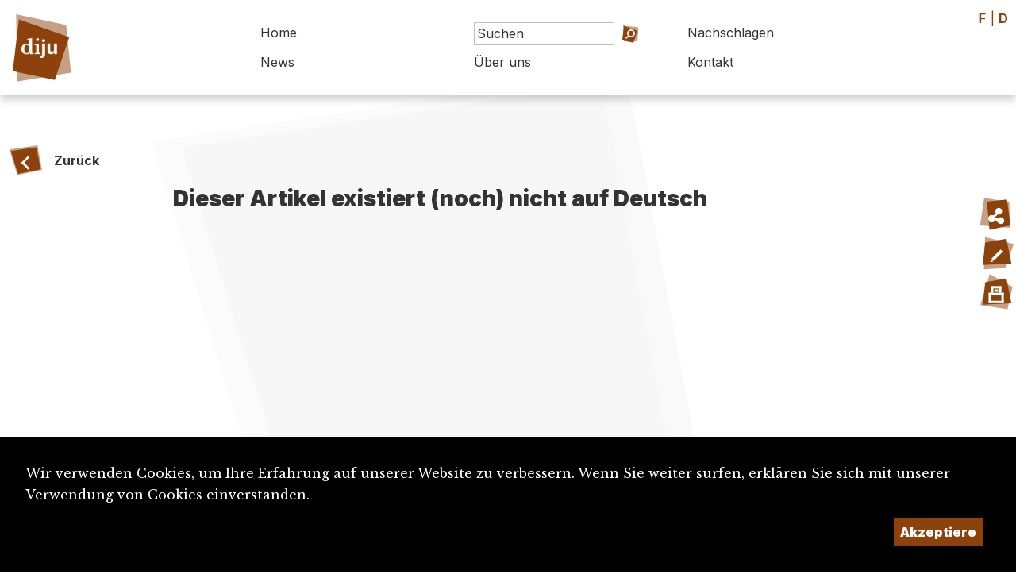

--- FILE ---
content_type: text/css
request_url: https://diju.ch/css/layout.css?t=1769288957
body_size: 6362
content:
/* TEMPORAIRE */
body div {
    color: #333
}

body {
    font-family: 'Libre Baskerville', serif;
    line-height: 1.7rem;
}

strong {
    font-weight: 700;
}

h1, h2, h3, input, label {
    font-family: 'Inter', sans-serif;
    font-weight: 900;
    line-height: 1.2em;
}

h4, h5, h6 {
    font-family: 'Libre Baskerville', serif;
}


input, label, button {
    font-family: 'Inter', sans-serif;
    font-weight: 400;
    line-height: 1.2em;
    font-size: 16px;
}

#main h3 {
    font-size: 250%;
    margin: 1em 0 .5em;
    font-family: 'Libre Baskerville', serif;
    font-weight: 900;
}

#main h4, #content h4 {
    margin-top: 2em;
    font-size: 120%;
}

#main body {
    display: block;
}

#main p {
    margin-bottom: 0em;
}

@media screen and (min-device-width: 320px) and (max-width: 768px) {

    body, html {
        max-width: 100vw;
        overflow-x: hidden;
    }

}


/* GENERAL
************************************************************************************************************************/
body, html {
    min-height: 100%;
    position: relative;
}

/* EN-TETE
************************************************************************************************************************/
#header {
    height: 120px;
    display: flex;
    justify-content: space-between;
    box-shadow: 0 5px 10px rgba(0, 0, 0, .2);
    background: white;
    backdrop-filter: blur(20px);
}

#header .logo {
    display: flex;
}

#header #logo {
    display: block;
    width: 100px;
    height: 100px;
    margin: 10px 0 10px;
}

#header #titre {
    background: url(/img/SITE_Titre_F.svg) no-repeat;
    background-size: contain;
    background-position: left center;
    width: 220px;
    aspect-ratio: 3/1;
    align-self: center;
    z-index: 10001;
}

body.d #header #titre {
    background: url(/img/SITE_Titre_D.svg) no-repeat;
}

#header nav {
    width: auto;
    align-self: center;
}

#lang {
    position: absolute;
    top: 10px;
    right: 10px;
    font-family: Inter;
}

#lang a.active {
    font-weight: bold;
}

#header-print {
    display: none;
}

@media screen and (min-device-width: 320px) and (max-width: 768px) {

    #header {
        height: 80px;
    }

    #header #logo {
        width: 60px;
        height: 60px;
    }


    #header #logo {
        top: 20px;
        left: 10px;
        z-index: 10001;
    }

    #lang {
        display: none;
    }

    .nav-on #lang {
        display: block;
        position: absolute;
        top: 70vh;
        width: 100vw;
        text-align: center;
        z-index: 10001;
        margin: 0;
        padding: 0;
        right: 0;
    }

}


/* NAVIGATION
************************************************************************************************************************/

nav {
    font-family: "inter";

    display: flex;
    flex-direction: column;
    justify-content: center;
    /*padding-right: 10vw;*/
}

nav > div {
    display: flex;
    flex-direction: column;;
    width: 70vw;
    margin-right: 5vw;
}

nav > div > div {
    display: flex;
    justify-content: flex-start;
}

nav .nav-item {
    /*display: block;*/
    /*width: 26vw;*/
    color: #333;
    flex: 0 1 30%;
    padding: .25em .5em;
}

nav a.nav-item:hover {
    color: black;
    text-decoration: none;
}

nav a.active {
    font-weight: 900;
}

nav form {
    flex: 0 0 16%;
    padding: .25em 0;
    display: flex;
}

nav input[type='search'] {
    font-family: "inter";
    font-size: 100%;
    border: 1px solid transparent;
    width: 70%;
    transition: .5s ease-in-out border;
    padding: 0;
    margin: 0;

}

.frmChercher {
    padding: 0;
    /*padding-left: .9em;*/
}

.frmChercher button {
    background: 0;
    border: 0
}

.frmChercher .button {
    transition: .5s ease-in-out opacity;
    width: 1.5em;
    max-height: 1.5em;
    display: block;
    margin: 0;
    padding: 0;
}

nav .frmChercher .button {
    opacity: 1;
}

.frmChercher .button .icon {
    width: 1.5em;
    height: 1.5em;
}


nav form input[type='search'] {
    border: 1px solid silver;
    padding: .2em;
}

nav form:hover .button {
    opacity: 1;
}

nav input::placeholder {
    color: #333;
}

#btn-mobile-menu {
    display: none;
}


@media screen and (min-device-width: 320px) and (max-width: 768px) {


    #btn-mobile-menu {
        position: absolute;
        font-size: 4vw;
        margin: 0;
        width: 60px;
        height: 60px;
        top: 10px;
        right: 10px;
        z-index: 99900000000;
        display: block;
        /*background-color: #B4252D;*/
    }


    .nav-on {
        overflow: hidden;
    }

    #header nav {
        position: fixed;
        top: 0;
        left: 0;
        width: 100vw;
        height: 100vh;
        display: none;
        flex-direction: column;
        justify-content: flex-start;
        padding-top: 10vh;

    }

    #header nav > div {
        display: block;
        margin: 0;
        padding: 10vh;
        width: 100%;
    }

    #header nav > div > div {
        display: flex;
        flex-direction: column;
    }

    #header nav a {
        font-size: 20px;
        text-align: center;
        padding: .5em 0;
        text-align: center;
        width: 100%;
        display: block;
        color: black;

    }

    nav form {
        text-align: center;
    }

    nav .frmChercher input {
        border: 0;
        /*background-color: rgba(255, 255, 255, .4);*/
        color: white;
        padding: .2em;

    }

    nav .frmChercher button {
        /*opacity:          1;*/
        /*width:            40px;*/
        /*height:           40px;*/
        /*background-image: url(../img/icones/icone-loupe.svg);*/
        /*background-size:  cover;*/
    }

    nav button {
        opacity: 1;
    }

    nav input[type='search'] {
        width: 100%;
        margin-left: 25%;
        text-align: center;
        background: transparent;
        font-size: 20px;
        margin: 0;
        color: black
    }

    nav button {
        display: none;
    }

    #header nav a.active {
        background: transparent;
        font-weight: 900;
    }

    #accueil #header nav a {
        color: black;
    }

    .nav-on #header {
        z-index: 100;
        height: 100vh;
    }

    .nav-on #header nav {
        display: flex;
        background-color:        white;
        backdrop-filter: blur(100px);
        -webkit-backdrop-filter: blur(100px);
        z-index: 100000000;
        background-repeat: no-repeat;
        background-position: center center;
        background-size: contain;
        position: fixed;
    }

}

/* SOUS-NAVIGATION
************************************************************************************************************************/
#navbar {

}

#navbar ul {
    /*margin-top: 5em;*/
    list-style: none;
    font-family: Inter;
    text-align: center;
    font-size: 90%;
}

#navbar ul li a {
    padding: 0em 1em 2em 0;
    color: #333;
    display: block;
}

#navbar ul li.active {
    font-weight: 900;
}

#navbar ul li a:hover {
    text-decoration: none;
}

#navbar #btn-open {
    display: none;
}

@media screen and (min-device-width: 320px) and (max-width: 768px) {

    #navbar {
        display: flex;
        margin: 0 auto 8vh;
    }

    #a-propos #navbar {
        margin-bottom: 10vh;
    }

    #navbar.minimize-mobile {
        margin: 0;
        height: 0;
        background: transparent;
    }

    #navbar.minimize-mobile ul {
        position: inherit;
        background: transparent;
    }

    #navbar > div {
        flex: 1 1 calc(100% - 50px);
    }

    .detail #navbar {
        margin-bottom: 0;
    }

    #navbar ul {

        width: 90vw;
        margin: 0;
        padding: 0;
        position: absolute;
        left: 5vw;
        z-index: 10;
    }

    #navbar ul li {
        display: flex;
        flex-direction: column;
        justify-content: center;
    }

    #navbar ul li a {
        padding: .7em;
        color: white;
        transition: .5s all ease;
        display: none;
    }

    #navbar ul li.active a {
        display: block;
    }

    #navbar.open ul li a {
        display: block;
    }

    #navbar.open ul {
        box-shadow: 0 10px 20px rgba(0, 0, 0, .5);
    }

    #navbar #btn-open {
        flex: 0 0 40px;
        display: block;
        width: 40px;
        height: 40px;
        /*margin: 0 .5em;*/
        margin-top: .3em;
        z-index: 20;
        position: absolute;
        right: 0;
        color: #999;
        font-family: Inter;
        font-weight: 900;
        font-size: 1.5em;
    }

    #navbar #btn-open:after {
        content: "+";
    }

    #navbar.open #btn-open:after {
        content: "-";
    }

}

/* ACCUEIL
************************************************************************************************************************/
#slogan {
    margin: 0em auto 1em;
    font-size: 160%;
    text-align: center;
    width: 60vw;
}

#slogan h2 {
    font-weight: 900;
    font-size: 3vw;
}

#splash {
    width: 100%;
    /*min-height: 30vh;*/
    display: block;
    margin: 1vh 0 0;;
}

#splash .logo {
    padding: 15%;
}

#cols {
    display: flex;
    justify-content: center;
    align-content: flex-start;
}

#cols.two-items {
    flex-wrap: wrap;
}

#cols.two-items .col {
    flex: 0 0 45%;
}

.col {
    /*align-self: center;*/
    padding: 2em;
}

.col .button {
    margin-top: 1em;
    float: right
}


#accueil .col h4.titre, #detail h4.titre {
    font-family: Inter, sans-serif;
    color: #999;
    margin: 1em 0 1em 0;
    font-weight: normal;
    font-size: 100%;
    text-align: left;
    padding-bottom: .5em;
    border-bottom: 1px dotted silver;
}

#accueil .col h4.titre:first-child, #detail h4.titre:first-child {
    margin-top: 0;
}

#detail h4.titre {
    padding-top: 2em;
}

.more {
    font-family: Inter, sans;
    border-radius: 4px;
    color: white;
    font-size: 90%;
}

.more .icone {
    display: inline-block;
    width: 1em;
    height: 1em;
    background: url(/img/icones/icone-fleche.svg);
    background-position: center;
    background-repeat: no-repeat;
    transform: rotate(180deg);
}

.more:hover {
    color: white;
}

@media screen and (min-device-width: 320px) and (max-width: 768px) {

    #slogan h2 {
        font-size: 5vw;
    }

    #cols {
        display: block;
    }

    .col {
        padding: 2em 0;
    }

    .col .button-bar {
        margin-bottom: 15vh;
    }

}


/* CONTENU
************************************************************************************************************************/
#page {
    margin: 7vh 0 0 0;
    width: 100%;
    min-height: 70vh;
    display: flex;
    justify-content: space-between;
    align-items: flex-start;

}


#navbar {
    flex: 0 0 16%;
}

#toolbar {
    flex: 0 0 8%
}

#content {
    flex: 0 0 74%;
    flex-wrap: wrap;
    display: flex;
    justify-content: space-between;
}

#accueil #content {
    margin: 0 auto;
    flex: 0 0 90%;
}


#content #title {
    flex: 0 0 62%;
    padding-bottom: 1em;
    flex-break: after;
}


#content #title h3 {
    font-size: 250%;
}

#content #title h4 {
    font-size: 130%;
}

#content #title h5 {
    font-size: 110%;
    font-style: italic;
}

#content #main {
    flex: 0 1 68%;
    margin-bottom: 2em;
    padding-right: 2em;
}

#content #main br {
    /*line-height:3em;vertical-align:top*/
}

#content #main img {
    max-width: 100%;
}

#content #detail {
    font-family: Inter;
    font-size: 80%;
    flex: 0 0 30%;
    line-height: 1em;
}

#content #detail .detail-item {
    /*border-top: 1px dotted silver;*/
    padding: .5em 0;
    display: flex;
    line-height: 1.2em;
}

#content #detail p {
    line-height: 1.3em;
}

#content #detail .detail-item:last-child {
    /*border-bottom: 1px dotted silver;*/
}

#content #detail .detail-item img {
    width: 24px;
    margin: 0 1em 0 0;
}

#content #detail .detail-item div {
    align-self: center;
}

#content #visuel {
    flex: 0 0 100%;
    padding-bottom: 1em;
    margin-bottom: 5vh;
}

#content #visuel .credit {
    font-size: 80%;
    font-style: italic;
    text-align: right;
}

.body #visuel {
    display: none;
}

#content #visuel img {
    max-width: 100%;
}

#content #visuel .legende {
    font-size: 80%;
    font-style: italic;
    text-align: right;
}

/* MOBILE */
@media screen
and (min-device-width: 320px)
and (max-width: 768px) {

    #page {
        flex-direction: column;
        justify-content: flex-start;
    }

    #navbar {
        height: 2em;
        width: 100%;
    }

    #recherche #navbar {
        display: none;
    }

    #content {
        width: 92vw;
        margin: 2vh 4vw;
        flex-direction: column;
    }

    #content #main {
        margin-top: 0;
    }

    #content #main, #content #detail {
        width: 100%;
        margin-bottom: 5vh;
    }

    #content #visuel {
        margin-bottom: 0;
    }

    .body #visuel {
        display: block;
    }

}

/* RECHERCHE
***************************************************************************************************************/
.label {
    font-family: "Inter", sans;
    padding: 1em 0 .5em;
    color: #999
}

#innernav, #toc {
    font-family: "Inter", sans;
    font-size: 80%;
    position: fixed;
    padding-top: 10vh;
    left: 20px;
    text-align: center;
    width: 14vw;
    word-wrap: anywhere;
}

#toc {
    position: sticky;
    float: left;
    margin-left: -20vw;
    top: 0vh;
    padding-top: 0;
}

#innernav a, #toc a {
    color: #999;
}

#toc a {
    display: block;
    margin: 2px 0;
    padding: 2px 0;
    border-bottom: 1px #e1e1e1 dotted
}

#search-form {
    width: 100%;
    margin-bottom: 2em;
}

.background-shape {
    position: absolute;
    width: 50vw;
    height: 3.9em;
    z-index: -20;
    margin-top: -.8em;
}


.background-shape.big {
    position: absolute;
    width: 49vw;
    height: 4em;
    z-index: -30;
    margin-top: -1em;
}

#search-form .frm {
    padding: 1.5em 1em 1em;
    display: flex;
    justify-content: center;
}

#search-form button {
    background: none;
}

#search-form .button {
    justify-self: flex-start;
    background: none;
    width: 1em;
    margin: -1em 0 0 0;
    padding: 0;
}

#search-input {
    padding: 0;
    margin-bottom: 0;
}


.btn-recherche-avancee {
    text-align: right;
    font-family: Inter, sans-serif;
    width: 60vw;
    font-size: 90%;
}

#header .frmChercher .btn-recherche-avancee {
    position: absolute;
    text-align: right;
    font-size: 60%;
    width: 9%;
    margin: 3em 0 0 8%;
    padding-right: 1em;
    opacity: 0;
    color: black
}

#header .frmChercher:hover a.btn-recherche-avancee {
    opacity: 1;
}

@media screen and (min-device-width: 320px) and (max-width: 768px) {
    .frm .background-shape big, .frm .background-shape {
        width: 90vw;
    }

    #search-input input {
        width: 65vw;
    }

    #header .frmChercher .btn-recherche-avancee {
        display: none;
    }

    #innernav, #toc {
        position: inherit;
        width: 100%;
        text-align: left;
        margin: 0 0 2em 0;
        padding: 0;
        border-top: 1px dotted silver;
        border-bottom: 1px dotted silver;

    }
}

/* NOTICES
***************************************************************************************************************/
#category_filter, #nav-letters {


}

#navbar #category_filter li a, #navbar #category_filter li > div {
    display: flex;
    padding: .4em .5em;
}


#navbar #category_filter li a.selected div, #navbar #category_filter li a.selected {
    font-weight: 900;
    color: white
}

#navbar #category_filter li div {
    align-self: center;
}

#category_filter li img {
    width: 20px;
    height: 20px;
    aspect-ratio: 1;
}

#nav-letters {
    width: 100%;
    list-style: none;
    display: flex;
    justify-content: flex-start;
    font-family: "Inter", sans;
}


#nav-letters a {
    color: #333
}

#nav-letters a.selected {
    font-weight: 900;
    color: white
}

@media screen and (min-device-width: 320px) and (max-width: 768px) {
    #nav-letters {
        padding: 0;

        flex-wrap: wrap;
        justify-content: center;
    }

    #nav-letters a {
        display: inline-block;
        width: 100%;
        border: 1px solid silver;
        margin: 1px;
        border-radius: 2px;
    }

    #nav-letters li:first-child {
        width: 4em;
        text-align: center;
    }

}

sup.pastille {
    font-family: "Inter", sans;
    font-size: 60%;
    border-radius: 4px;
    padding: .2em;
    margin: -8px 0 0px 4px;
}

sup.pastille.ronde {
    display: inline-block;
    width: 1.6em;
    height: 1.6em;
    line-height: 1;
    text-align: center;
    border-radius: 100px;
    color: white;
    font-weight: bold;
}

.additional_data {
    font-size: 80%;
    line-height: 1.6em;
}

.pastille:hover {
    text-decoration: none;
}

.additional_data p {
    margin-bottom: 1em;
}

.collapsable > span {
    display: none;
}

.collapsable a {
    cursor: pointer;
    font-weight: 100;
}

.collapsable.open .show_more {
    display: none;
}

.collapsable.open span {
    display: inherit;
}

.body b.highlight {
    background: lightgoldenrodyellow;
}

a.up {
    font-size: 100%;
    font-weight: 100;
    margin-left: .5em;
}

#footnotes {
    font-size: 90%;
    font-family: Inter, sans-serif;
}

#footnotes p {
    margin-bottom: 3px;
}

.notice_image {
    margin: 10px auto;
}

.notice_image img {
    margin-bottom: 4px;
    }

.notice_image_legende {
    font-family: Inter, sans-serif;
    font-size: 80%;;
    text-align: right;
    font-style: italic;
    color: #888;
    line-height: 1.2em;
}

.notice_image.portrait {
    width: 40%;
    float: left;
    margin-left: -40px;
    margin-right: 10px;
}

.notice_image.square {
    width: 50%;
    float: right;
    margin-left: 10px;
    margin-right: -40px;
}

@media screen and (min-device-width: 320px) and (max-width: 768px) {
    .notice_image.portrait, .notice_image.square {
        width: 100%;
        margin: 10px auto;
        }
	}

/* LISTES
************************************************************************************************************************/
.list-item {
    /*margin: 0 0 2em 0;*/
    padding: 1em 1em;
    /*border-bottom:   1px dotted silver;*/
    display: flex;
    justify-content: space-between;
    flex-wrap: nowrap;
    transition: background-color .5s ease-in-out;
    min-width: 100%;
    width: 100%;
    color: #888
}

.list-item:hover {
    text-decoration: none;
}

.list-item .date {
    flex: 0 0 10%;
    aspect-ratio: 1;
    margin-right: 1em;

    display: flex;
    flex-direction: column;
    justify-content: center;
    text-align: center;
    height: fit-content;
}

#accueil .list-item .date {
    flex: 0 0 20%
}

#accueil .list-item .visuel {
    max-height: 25vh;
}

.list-item > .photo {
    flex: 0 0 10%;
    margin-right: 1em;
    justify-content: center;
    align-self: flex-start;
}

#main .list-item h3 {
    font-size: 150%;
    margin: .5em 0 1em;
    padding: 0;
    font-weight: 900;
}

.list-item h4 {
    font-size: 120%;
    margin: 0;
    padding: 0;
    font-weight: normal;

}

.list-item h3 {
    font-size: 120%;
}

.list-item h4 {
    font-size: 100%;
}

.list-item h5 {
    font-size: 90%;
    font-style: italic;
}

.list-item .date h5, .list-item .date h6 {
    margin: 0;
    padding: 0;
    text-transform: uppercase;
    color: white;
    font-family: "Libre Baskerville", Serif;
    font-size: 1vw;

}


.list-item .date h5 {

    font-weight: 900;
}

.list-item .date .shape .content h6 {
    margin: 0;
}


.list-item .texte {
    flex: 1 1 100%;
    display: flex;
    flex-direction: column;
    justify-content: center;
}

#accueil .list-item .texte {
    display: block;
    margin: 0;
    padding: 0;
    flex: 0 0 100%;
    justify-content: flex-start;
}

#accueil .list-item h4, #actualites .list-item.actualite h4 {
    margin: 0 0 .4em 0;
    font-size: 80%;
}

{

}

.list-item .infos {

}

.list-item .biographie {

}

.list-item .visuel {
    flex: 0 0 15%;
    overflow: hidden;
    max-height: 30vh;
    margin: 10px;
}

.list-item .break {
    flex-basis: 100%;
}

.list-item .biographie {
    font-size: 90%;
    margin: 1em 0;
}

.list-item.show_visuel_on_top {
    width: 100%;
}

.list-item.show_visuel_on_top .visuel {
    height: auto;
    max-height: max-content;
    flex: 0 0 100%;
    margin: 0 0 20px 0;
}

em.date {
    padding-top: 2em;
    display: block;
}

@media screen and (min-device-width: 320px) and (max-width: 768px) {
    .list-item .date h5, .list-item .date h6 {
        font-size: 80%;
    }

    #a-propos .list-item {
        flex-wrap: wrap;
    }

    .list-item > .photo {
        flex: 0 0 100%
    }

}

.notices-history {
    font-size: 90%;
    margin: 2em 0;
    font-family: Inter, sans-serif;
}

#accueil .notices-history {
    margin: 0;
}

#main .notices-history p {
    margin: 0 0 .8em;
    padding: 0;
    line-height: 1em;
    font-weight: bold;
    /*padding:    .2em 0;*/
}

#accueil .notices-history p {
    margin: 0;
}


.notices-history p:first-child {
    border: 0;
}

.notices-history p a {
    color: black;
}

.sl-wrapper .sl-close {
    color: white
}

.zoom-icon {
    width: 40px;
    height: 40px;
    position: relative;
    margin-top: -40px;
    float: right;
}

/* PAGINATION
************************************************************************************************************************/

#pagination {
    text-align: center;
    margin-top: 1em;
    width: 100%;
    float: left;
    font-family: Inter, sans-serif;
}

#pagination li {

    width: 1.3em;
    color: white;
    font-weight: 900;
    display: inline;
    margin: 2px;
    color: #333;
}

#pagination li span, #pagination li a {
    /*padding:         2px 8px;*/
    font-weight: 100;
    font-size: 70%;
    /*border-radius:   4px;*/
    text-decoration: none;
    width: 3em;
    height: 3em;
    display: inline-block;
}

#pagination .shape .content h4 {
    font-size: 120%;
}

#pagination a .shape .content h4 {
    font-weight: 500;
    color: white;
}

#pagination span .shape .content h4 {
    font-weight: 900;
    color: white;
}


/* ENTITES
************************************************************************************************************************/
#subnav {
    width: 100%;
    margin: 0 0 1em 0;
}

#subnav ul {
    width: 100%;
    display: flex;
    justify-content: flex-start;
    list-style: none;
    border-bottom: 1px solid silver;
}

#subnav li {
    margin: 0;
    padding: 0;
    top: 1px;
    position: relative;
    display: inline-block;
    border-bottom: 1px solid silver;
    border-top-left-radius: 4px;
    border-top-right-radius: 4px;

}

#subnav li a {
    font-family: Inter, sans;
    padding: .5em 1em .5em 1em;
    display: block;
    min-width: fit-content;
    color: #666;
}

#subnav li a:hover {
    text-decoration: none;
    color: black;
}

#subnav li.active {
    font-weight: 900;
    border-left: 1px solid silver;
    border-top: 1px solid silver;
    border-right: 1px solid silver;
    border-bottom: 1px solid white;
}

#subnav li.active a {
    font-weight: 900;
    color: black
}


@media screen and (min-device-width: 320px) and (max-width: 768px) {

    #subnav ul {
        border: 0;
        border-radius: 5px;

    }

    #subnav li {
        border: 0px;
        padding: 0;
        margin: 0;


    }

    #subnav li.active {
        border: 0;
    }

    #subnav li a {
        font-family: Inter, sans;
        padding: 0 1em 0 0;
        word-break: keep-all;
        display: inline-block;
        width: max-content;
    }

    .nav.scroll {
        overflow-x: scroll;
        overflow-style: marquee-block;
        -webkit-overflow-scrolling: touch;
        overflow-y: hidden;
        font-size: 100%;
        width: 100%;
        height: 1.9em;
        padding: .2em 0 .4em;
        margin: 0 0 .4em 0;
        position: relative;
        border-top: 1px dotted black;
        border-bottom: 1px dotted black;

    }

    #navbar #btn-open {
        color: white;
    }

    ::-webkit-scrollbar {
        width: 0px; /* remove scrollbar space */
        background: transparent; /* optional: just make scrollbar invisible */
    }

    .nav.scroll .nav-link, #left-col .nav a {
        display: inline;
        padding: 0 1em 0 0;
        color: rgb(103, 148, 209);
        border-bottom: 0;

    }

    ::-webkit-scrollbar {
        display: none;
    }


}

/* SECTIONS
************************************************************************************************************************/
#sections-map {
    width: 100%;
    height: calc(70vw * .75);
    background: url(../img/carte_sections.svg) no-repeat;
    background-size: cover;
    position: relative;
}

@media screen and (min-device-width: 320px) and (max-width: 768px) {
    #sections-map {
        margin: -8vw;

        width: 108vw;
        height: calc(100vw * .76);
    }

    #sections-map .xsmall {
        width: 20px;
        height: 20px;
    }
}

/* FORMULAIRES
************************************************************************************************************************/
.form {

}

/* RECHERCHE
************************************************************************************************************************/
#page .frmChercher {
    display: flex;
    justify-content: center;
    margin: 0 0 2em 0;
}

#page .frmChercher label {
    display: block;
    height: 100%;
    font-family: Inter, sans;
    font-weight: 700;
    padding: .8em 1em 0 0;
}

.recherche-item {
    margin: 1em 0;
    padding: 1em 0;
    border-bottom: 1px dotted silver;
}

.recherche-item span {
    display: block;
    font-size: 90%;
    font-style: italic;
}

.nombre-resultats {
    text-align: center;
    font-size: 90%;
    margin: 1em auto;
}

.aucun-resultat {
    text-align: center;
    margin-top: 4em;
    font-weight: 900;
}

.frmChercherAvance {
    /*background:  #f0f0f0;*/
    padding: .8em;
    font-family: Inter, sans;
}

.frmChercherAvance p {
    display: flex;
}

#search-form .frmChercherAvance button {
    display: flex;
    width: 10em;
    padding-top: .8em;
    cursor: pointer;
    margin: 0 auto;
    background: rgba(255, 255, 255, .1);
}

.back-button {
    background: white;
}

.frmChercherAvance label {
    flex: 0 0 30%;
    font-weight: 700;
}

.frmChercherAvance input[type=checkbox], .frmChercherAvance input[type=radio] {
    margin: .5em;
}

.frmChercherAvance input[type=text], .frmChercherAvance input[type=number] {
    margin-right: .5em;
}


.recherche-lien {
    width: 100%;
    font-family: Inter, sans;
    text-align: right;
}

/* ADHÉSION
************************************************************************************************************************/
#adhesion input, #adhesion label {
    width: 100%;
}

#adhesion input[type='checkbox'] {
    width: 1em;
    display: inline-block;
}


#esp-form label {
    width: 100%;
    margin-top: 1em;
    padding-bottom: 1em;
}

#esp-form label > span {
    font-weight: bold;
    display: block;
}

#esp-form img {
    margin-right: 1em;
}

#esp-form textarea {
    width: 100%;
    height: 8em;
    border: 1px solid #ddd;
    border-radius: 4px;
}

small.error {
    display: none;
}


.success-message {
    text-align: center;
}

.success-message img, .error-message img {
    width: 20vw;
}

.error-message {
    background: rgba(210, 82, 86, 1);
    color: white;
    padding: 2em;
    text-align: center;
    font-family: Inter, sans-serif;
}

.error-message a {
    background: rgba(0, 0, 0, .2);
    color: white
}


@media screen and (min-device-width: 320px) and (max-width: 768px) {

    .frmChercherAvance p {
        flex-wrap: wrap;
    }

    .frmChercherAvance label {
        padding-top: .5em;
        flex: 0 0 100%;
    }

    .frmChercherAvance input[type=text], .frmChercherAvance input[type=select] {
        width: 100%;
        padding: .4em;
    }

    .frmChercherAvance input[type=number] {
        width: 45%;
    }

}

/* UI
************************************************************************************************************************/
.button {
    /*border-top:    1px solid silver;*/
    /*border-bottom: 1px solid silver;*/
    padding: .5em;
    display: flex;
    font-weight: 700;
    font-size: 100%;
    transition: .5s ease background-color;
}

a.button:hover {
    text-decoration: none;
}

a.button:hover .inner {
    transform: rotate(-8deg);
}

.button .icon {
    width: 3em;
    height: 3em;
}

.button .caption {
    padding: 0 .75em;
    display: flex;
    flex-direction: column;
    justify-content: center;
    text-overflow: ellipsis;
    font-family: "Inter", sans;
}

.button .info {
    font-size: 70%;
    font-weight: normal;
    display: block;
    width: 100%;
}

.person .button {
    font-size: 85%;
    padding: 0;
    margin: 10px 0;
}

.button.small {
    padding: .2em;
    font-size: 90%;
}

.button.small .icon {
    width: 1.5em;
    height: 1.5em;
}


/* PIED DE PAGE
************************************************************************************************************************/
#footer {
    min-height: 20vh;
    display: flex;
    flex-wrap: wrap;
    justify-content: space-between;
    margin-top: 10vh;
}

#footer > div {
    flex: 0 0 30%;
    padding: 1em 3em;
    font-size: 90%;
}

#footer div {
    color: white
}

#footer #img-cc {
    width: 12vw;
}

#footer #logo-sje {
    width: 100px;
}

#footer a.button:hover {
    text-decoration: none;
    background: rgba(255, 255, 255, .2);
}

#footer a {
    font-family: Inter, sans-serif;
    color: white
}

#footer #credits {
    color: rgba(255, 2552, 255, .5);
    flex: 0 0 100%;
    text-align: right;
    font-size: 50%;
    margin: 2em 0;
    font-family: Inter, sans;
}

#footer #credits a {
    color: rgba(255, 2552, 255, .5);
}

#footer-print {
    display: none;
}

@media screen and (min-device-width: 320px) and (max-width: 768px) {
    #footer > div {
        flex: 0 0 100%;
    }

    #footer #img-cc {
        width: 33vw;
    }
}


/* FAQ
***************************************************************************************************************/
.faq_question {
    font-weight: 900;
    margin-top: 2em;
    font-size: 125%;
    font-family: Inter, sans-serif;
}

.faq_reponse {
    color: #999
}

/* ERREUR 404
 */

#message404 h3 {
    font-size: 20vw;
    margin: 0;
    padding: 0;
}

#message404 {
    text-align: center;
    font-size: 4vw;
}


/* OUTILS
************************************************************************************************************************/
#toolbox {
    position: fixed;
    width: calc(20vw + 50px);
    right: -20vw;
    top: 20vh;
    height: 50vh;
    display: flex;
    transition: .3s ease-in-out right;

}


.toolbox-button {
    width: 50px;
    height: 50px;
    right: 10px;
    z-index: 200;
}

.toolbox-content > div {
    display: none;
    height: 100%;

}

.toolbox-content h4 {
    font-size: 100%;
}

.toolbox-content h5 {
    font-family: 'Inter', sans-serif;
    font-weight: 900;
}

.share-content .gutter {
    display: flex;
    flex-direction: column;
    justify-content: center;
    height: 80%;
    padding-top: 20px;
    width:80%;
   margin:  0 auto;
}

.share-content .share-button {
    display: block;
    text-align: center;
    font-family: 'Inter', sans-serif;
    font-size: 120%;
    color: white;
    padding: .5em 1em;
    margin: .5em;
    border-radius: 8px;
}

.share-content .share-button:hover {
    text-decoration: none;
    font-weight: bold;
}

#btn-top {

    /*	position:   fixed;*/
    transition: .5s ease opacity;
    opacity: 0;

}

#btn-top.show {
    opacity: 1;
}

#btn-history.show {
    background: white;
}

.toolbox-content {
    background: white;
    width: 100%;
    /*box-shadow: 0 20px 40px silver;*/
    padding: .5em;
}

#toolbox.open {
    right: 0;
}

#toolbox.open .toolbox-content {
    box-shadow: 0 20px 20px silver;
}

#toolbox.open .toolbox-button:not(.close) {
    visibility: hidden;
}

.toolbox-button.close {
    visibility: hidden;
}

#toolbox.open .toolbox-button.close {
    visibility: visible;
    opacity: 1;
}

.toolbox-buttons {
    width: 60px;
    display: flex;
    flex-direction: column;
}

.toolbox-buttons a {
    background: silver;
    width: 60px;
    height: 60px;
}


@media screen and (min-device-width: 320px) and (max-width: 768px) {

    #toolbox {
        width: calc(85vw + 50px);
        right: -85vw;
    }
}

/* SOUTIENS
*/
.soutiens-list {
    display: flex;
    flex-wrap: wrap;
}

#soutiens h4 {
    margin-top: 2em;
}

.soutien-item {
    display: block;
    flex: 0 0 22%;
    aspect-ratio: 1;
    margin: 10px;

}

/* METAGRID
************************************************************************************************************************/
#metagridWidget .row {
    margin: 1em 0;
}

/* PRESSE
************************************************************************************************************************/
#nav-years {
    font-family: "Inter", sans;
}

.item.presse {
    border-top: 1px dotted silver
}

.item.presse:hover {
    text-decoration: none;
}

.item.presse p {
    font-family: "Inter", sans;
}
